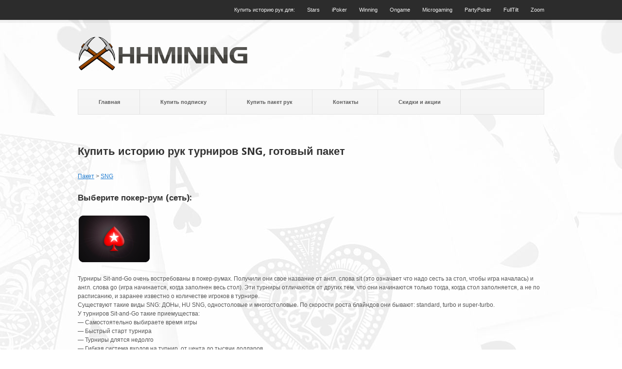

--- FILE ---
content_type: text/html; charset=UTF-8
request_url: http://www.hhmining.com/bulk-sng/
body_size: 7166
content:
<!DOCTYPE html>
	
<html xmlns="http://www.w3.org/1999/xhtml" lang="ru-RU">
<head>
	<meta name='yandex-verification' content='6ad1f40f9f3ccfd5' />
	<meta http-equiv="Content-Type" content="text/html; charset=UTF-8" />
	<title>Купить историю рук турниров SNG, готовый пакет | HHMining.com</title>

	<link rel="stylesheet" type="text/css" media="screen" href="http://www.hhmining.com/wp-content/themes/pitch/style.css" />
	<link rel="profile" href="http://gmpg.org/xfn/11" />
	<link rel="pingback" href="http://www.hhmining.com/xmlrpc.php" />
	
	<!--[if lt IE 9]>
	<script src="http://www.hhmining.com/wp-content/themes/pitch/js/html5shiv.js" type="text/javascript"></script>
	<![endif]-->
	<meta name='robots' content='max-image-preview:large' />
<link rel='dns-prefetch' href='//fonts.googleapis.com' />
<link rel="alternate" type="application/rss+xml" title="HHMining.com &raquo; Лента" href="http://www.hhmining.com/feed/" />
<link rel="alternate" type="application/rss+xml" title="HHMining.com &raquo; Лента комментариев" href="http://www.hhmining.com/comments/feed/" />
<link rel="alternate" type="application/rss+xml" title="HHMining.com &raquo; Лента комментариев к &laquo;Купить историю рук турниров SNG, готовый пакет&raquo;" href="http://www.hhmining.com/bulk-sng/feed/" />
<script type="text/javascript">
/* <![CDATA[ */
window._wpemojiSettings = {"baseUrl":"https:\/\/s.w.org\/images\/core\/emoji\/15.0.3\/72x72\/","ext":".png","svgUrl":"https:\/\/s.w.org\/images\/core\/emoji\/15.0.3\/svg\/","svgExt":".svg","source":{"concatemoji":"http:\/\/www.hhmining.com\/wp-includes\/js\/wp-emoji-release.min.js?ver=6.5.7"}};
/*! This file is auto-generated */
!function(i,n){var o,s,e;function c(e){try{var t={supportTests:e,timestamp:(new Date).valueOf()};sessionStorage.setItem(o,JSON.stringify(t))}catch(e){}}function p(e,t,n){e.clearRect(0,0,e.canvas.width,e.canvas.height),e.fillText(t,0,0);var t=new Uint32Array(e.getImageData(0,0,e.canvas.width,e.canvas.height).data),r=(e.clearRect(0,0,e.canvas.width,e.canvas.height),e.fillText(n,0,0),new Uint32Array(e.getImageData(0,0,e.canvas.width,e.canvas.height).data));return t.every(function(e,t){return e===r[t]})}function u(e,t,n){switch(t){case"flag":return n(e,"\ud83c\udff3\ufe0f\u200d\u26a7\ufe0f","\ud83c\udff3\ufe0f\u200b\u26a7\ufe0f")?!1:!n(e,"\ud83c\uddfa\ud83c\uddf3","\ud83c\uddfa\u200b\ud83c\uddf3")&&!n(e,"\ud83c\udff4\udb40\udc67\udb40\udc62\udb40\udc65\udb40\udc6e\udb40\udc67\udb40\udc7f","\ud83c\udff4\u200b\udb40\udc67\u200b\udb40\udc62\u200b\udb40\udc65\u200b\udb40\udc6e\u200b\udb40\udc67\u200b\udb40\udc7f");case"emoji":return!n(e,"\ud83d\udc26\u200d\u2b1b","\ud83d\udc26\u200b\u2b1b")}return!1}function f(e,t,n){var r="undefined"!=typeof WorkerGlobalScope&&self instanceof WorkerGlobalScope?new OffscreenCanvas(300,150):i.createElement("canvas"),a=r.getContext("2d",{willReadFrequently:!0}),o=(a.textBaseline="top",a.font="600 32px Arial",{});return e.forEach(function(e){o[e]=t(a,e,n)}),o}function t(e){var t=i.createElement("script");t.src=e,t.defer=!0,i.head.appendChild(t)}"undefined"!=typeof Promise&&(o="wpEmojiSettingsSupports",s=["flag","emoji"],n.supports={everything:!0,everythingExceptFlag:!0},e=new Promise(function(e){i.addEventListener("DOMContentLoaded",e,{once:!0})}),new Promise(function(t){var n=function(){try{var e=JSON.parse(sessionStorage.getItem(o));if("object"==typeof e&&"number"==typeof e.timestamp&&(new Date).valueOf()<e.timestamp+604800&&"object"==typeof e.supportTests)return e.supportTests}catch(e){}return null}();if(!n){if("undefined"!=typeof Worker&&"undefined"!=typeof OffscreenCanvas&&"undefined"!=typeof URL&&URL.createObjectURL&&"undefined"!=typeof Blob)try{var e="postMessage("+f.toString()+"("+[JSON.stringify(s),u.toString(),p.toString()].join(",")+"));",r=new Blob([e],{type:"text/javascript"}),a=new Worker(URL.createObjectURL(r),{name:"wpTestEmojiSupports"});return void(a.onmessage=function(e){c(n=e.data),a.terminate(),t(n)})}catch(e){}c(n=f(s,u,p))}t(n)}).then(function(e){for(var t in e)n.supports[t]=e[t],n.supports.everything=n.supports.everything&&n.supports[t],"flag"!==t&&(n.supports.everythingExceptFlag=n.supports.everythingExceptFlag&&n.supports[t]);n.supports.everythingExceptFlag=n.supports.everythingExceptFlag&&!n.supports.flag,n.DOMReady=!1,n.readyCallback=function(){n.DOMReady=!0}}).then(function(){return e}).then(function(){var e;n.supports.everything||(n.readyCallback(),(e=n.source||{}).concatemoji?t(e.concatemoji):e.wpemoji&&e.twemoji&&(t(e.twemoji),t(e.wpemoji)))}))}((window,document),window._wpemojiSettings);
/* ]]> */
</script>
<style id='wp-emoji-styles-inline-css' type='text/css'>

	img.wp-smiley, img.emoji {
		display: inline !important;
		border: none !important;
		box-shadow: none !important;
		height: 1em !important;
		width: 1em !important;
		margin: 0 0.07em !important;
		vertical-align: -0.1em !important;
		background: none !important;
		padding: 0 !important;
	}
</style>
<link rel='stylesheet' id='wp-block-library-css' href='http://www.hhmining.com/wp-includes/css/dist/block-library/style.min.css?ver=6.5.7' type='text/css' media='all' />
<style id='classic-theme-styles-inline-css' type='text/css'>
/*! This file is auto-generated */
.wp-block-button__link{color:#fff;background-color:#32373c;border-radius:9999px;box-shadow:none;text-decoration:none;padding:calc(.667em + 2px) calc(1.333em + 2px);font-size:1.125em}.wp-block-file__button{background:#32373c;color:#fff;text-decoration:none}
</style>
<style id='global-styles-inline-css' type='text/css'>
body{--wp--preset--color--black: #000000;--wp--preset--color--cyan-bluish-gray: #abb8c3;--wp--preset--color--white: #ffffff;--wp--preset--color--pale-pink: #f78da7;--wp--preset--color--vivid-red: #cf2e2e;--wp--preset--color--luminous-vivid-orange: #ff6900;--wp--preset--color--luminous-vivid-amber: #fcb900;--wp--preset--color--light-green-cyan: #7bdcb5;--wp--preset--color--vivid-green-cyan: #00d084;--wp--preset--color--pale-cyan-blue: #8ed1fc;--wp--preset--color--vivid-cyan-blue: #0693e3;--wp--preset--color--vivid-purple: #9b51e0;--wp--preset--gradient--vivid-cyan-blue-to-vivid-purple: linear-gradient(135deg,rgba(6,147,227,1) 0%,rgb(155,81,224) 100%);--wp--preset--gradient--light-green-cyan-to-vivid-green-cyan: linear-gradient(135deg,rgb(122,220,180) 0%,rgb(0,208,130) 100%);--wp--preset--gradient--luminous-vivid-amber-to-luminous-vivid-orange: linear-gradient(135deg,rgba(252,185,0,1) 0%,rgba(255,105,0,1) 100%);--wp--preset--gradient--luminous-vivid-orange-to-vivid-red: linear-gradient(135deg,rgba(255,105,0,1) 0%,rgb(207,46,46) 100%);--wp--preset--gradient--very-light-gray-to-cyan-bluish-gray: linear-gradient(135deg,rgb(238,238,238) 0%,rgb(169,184,195) 100%);--wp--preset--gradient--cool-to-warm-spectrum: linear-gradient(135deg,rgb(74,234,220) 0%,rgb(151,120,209) 20%,rgb(207,42,186) 40%,rgb(238,44,130) 60%,rgb(251,105,98) 80%,rgb(254,248,76) 100%);--wp--preset--gradient--blush-light-purple: linear-gradient(135deg,rgb(255,206,236) 0%,rgb(152,150,240) 100%);--wp--preset--gradient--blush-bordeaux: linear-gradient(135deg,rgb(254,205,165) 0%,rgb(254,45,45) 50%,rgb(107,0,62) 100%);--wp--preset--gradient--luminous-dusk: linear-gradient(135deg,rgb(255,203,112) 0%,rgb(199,81,192) 50%,rgb(65,88,208) 100%);--wp--preset--gradient--pale-ocean: linear-gradient(135deg,rgb(255,245,203) 0%,rgb(182,227,212) 50%,rgb(51,167,181) 100%);--wp--preset--gradient--electric-grass: linear-gradient(135deg,rgb(202,248,128) 0%,rgb(113,206,126) 100%);--wp--preset--gradient--midnight: linear-gradient(135deg,rgb(2,3,129) 0%,rgb(40,116,252) 100%);--wp--preset--font-size--small: 13px;--wp--preset--font-size--medium: 20px;--wp--preset--font-size--large: 36px;--wp--preset--font-size--x-large: 42px;--wp--preset--spacing--20: 0.44rem;--wp--preset--spacing--30: 0.67rem;--wp--preset--spacing--40: 1rem;--wp--preset--spacing--50: 1.5rem;--wp--preset--spacing--60: 2.25rem;--wp--preset--spacing--70: 3.38rem;--wp--preset--spacing--80: 5.06rem;--wp--preset--shadow--natural: 6px 6px 9px rgba(0, 0, 0, 0.2);--wp--preset--shadow--deep: 12px 12px 50px rgba(0, 0, 0, 0.4);--wp--preset--shadow--sharp: 6px 6px 0px rgba(0, 0, 0, 0.2);--wp--preset--shadow--outlined: 6px 6px 0px -3px rgba(255, 255, 255, 1), 6px 6px rgba(0, 0, 0, 1);--wp--preset--shadow--crisp: 6px 6px 0px rgba(0, 0, 0, 1);}:where(.is-layout-flex){gap: 0.5em;}:where(.is-layout-grid){gap: 0.5em;}body .is-layout-flex{display: flex;}body .is-layout-flex{flex-wrap: wrap;align-items: center;}body .is-layout-flex > *{margin: 0;}body .is-layout-grid{display: grid;}body .is-layout-grid > *{margin: 0;}:where(.wp-block-columns.is-layout-flex){gap: 2em;}:where(.wp-block-columns.is-layout-grid){gap: 2em;}:where(.wp-block-post-template.is-layout-flex){gap: 1.25em;}:where(.wp-block-post-template.is-layout-grid){gap: 1.25em;}.has-black-color{color: var(--wp--preset--color--black) !important;}.has-cyan-bluish-gray-color{color: var(--wp--preset--color--cyan-bluish-gray) !important;}.has-white-color{color: var(--wp--preset--color--white) !important;}.has-pale-pink-color{color: var(--wp--preset--color--pale-pink) !important;}.has-vivid-red-color{color: var(--wp--preset--color--vivid-red) !important;}.has-luminous-vivid-orange-color{color: var(--wp--preset--color--luminous-vivid-orange) !important;}.has-luminous-vivid-amber-color{color: var(--wp--preset--color--luminous-vivid-amber) !important;}.has-light-green-cyan-color{color: var(--wp--preset--color--light-green-cyan) !important;}.has-vivid-green-cyan-color{color: var(--wp--preset--color--vivid-green-cyan) !important;}.has-pale-cyan-blue-color{color: var(--wp--preset--color--pale-cyan-blue) !important;}.has-vivid-cyan-blue-color{color: var(--wp--preset--color--vivid-cyan-blue) !important;}.has-vivid-purple-color{color: var(--wp--preset--color--vivid-purple) !important;}.has-black-background-color{background-color: var(--wp--preset--color--black) !important;}.has-cyan-bluish-gray-background-color{background-color: var(--wp--preset--color--cyan-bluish-gray) !important;}.has-white-background-color{background-color: var(--wp--preset--color--white) !important;}.has-pale-pink-background-color{background-color: var(--wp--preset--color--pale-pink) !important;}.has-vivid-red-background-color{background-color: var(--wp--preset--color--vivid-red) !important;}.has-luminous-vivid-orange-background-color{background-color: var(--wp--preset--color--luminous-vivid-orange) !important;}.has-luminous-vivid-amber-background-color{background-color: var(--wp--preset--color--luminous-vivid-amber) !important;}.has-light-green-cyan-background-color{background-color: var(--wp--preset--color--light-green-cyan) !important;}.has-vivid-green-cyan-background-color{background-color: var(--wp--preset--color--vivid-green-cyan) !important;}.has-pale-cyan-blue-background-color{background-color: var(--wp--preset--color--pale-cyan-blue) !important;}.has-vivid-cyan-blue-background-color{background-color: var(--wp--preset--color--vivid-cyan-blue) !important;}.has-vivid-purple-background-color{background-color: var(--wp--preset--color--vivid-purple) !important;}.has-black-border-color{border-color: var(--wp--preset--color--black) !important;}.has-cyan-bluish-gray-border-color{border-color: var(--wp--preset--color--cyan-bluish-gray) !important;}.has-white-border-color{border-color: var(--wp--preset--color--white) !important;}.has-pale-pink-border-color{border-color: var(--wp--preset--color--pale-pink) !important;}.has-vivid-red-border-color{border-color: var(--wp--preset--color--vivid-red) !important;}.has-luminous-vivid-orange-border-color{border-color: var(--wp--preset--color--luminous-vivid-orange) !important;}.has-luminous-vivid-amber-border-color{border-color: var(--wp--preset--color--luminous-vivid-amber) !important;}.has-light-green-cyan-border-color{border-color: var(--wp--preset--color--light-green-cyan) !important;}.has-vivid-green-cyan-border-color{border-color: var(--wp--preset--color--vivid-green-cyan) !important;}.has-pale-cyan-blue-border-color{border-color: var(--wp--preset--color--pale-cyan-blue) !important;}.has-vivid-cyan-blue-border-color{border-color: var(--wp--preset--color--vivid-cyan-blue) !important;}.has-vivid-purple-border-color{border-color: var(--wp--preset--color--vivid-purple) !important;}.has-vivid-cyan-blue-to-vivid-purple-gradient-background{background: var(--wp--preset--gradient--vivid-cyan-blue-to-vivid-purple) !important;}.has-light-green-cyan-to-vivid-green-cyan-gradient-background{background: var(--wp--preset--gradient--light-green-cyan-to-vivid-green-cyan) !important;}.has-luminous-vivid-amber-to-luminous-vivid-orange-gradient-background{background: var(--wp--preset--gradient--luminous-vivid-amber-to-luminous-vivid-orange) !important;}.has-luminous-vivid-orange-to-vivid-red-gradient-background{background: var(--wp--preset--gradient--luminous-vivid-orange-to-vivid-red) !important;}.has-very-light-gray-to-cyan-bluish-gray-gradient-background{background: var(--wp--preset--gradient--very-light-gray-to-cyan-bluish-gray) !important;}.has-cool-to-warm-spectrum-gradient-background{background: var(--wp--preset--gradient--cool-to-warm-spectrum) !important;}.has-blush-light-purple-gradient-background{background: var(--wp--preset--gradient--blush-light-purple) !important;}.has-blush-bordeaux-gradient-background{background: var(--wp--preset--gradient--blush-bordeaux) !important;}.has-luminous-dusk-gradient-background{background: var(--wp--preset--gradient--luminous-dusk) !important;}.has-pale-ocean-gradient-background{background: var(--wp--preset--gradient--pale-ocean) !important;}.has-electric-grass-gradient-background{background: var(--wp--preset--gradient--electric-grass) !important;}.has-midnight-gradient-background{background: var(--wp--preset--gradient--midnight) !important;}.has-small-font-size{font-size: var(--wp--preset--font-size--small) !important;}.has-medium-font-size{font-size: var(--wp--preset--font-size--medium) !important;}.has-large-font-size{font-size: var(--wp--preset--font-size--large) !important;}.has-x-large-font-size{font-size: var(--wp--preset--font-size--x-large) !important;}
.wp-block-navigation a:where(:not(.wp-element-button)){color: inherit;}
:where(.wp-block-post-template.is-layout-flex){gap: 1.25em;}:where(.wp-block-post-template.is-layout-grid){gap: 1.25em;}
:where(.wp-block-columns.is-layout-flex){gap: 2em;}:where(.wp-block-columns.is-layout-grid){gap: 2em;}
.wp-block-pullquote{font-size: 1.5em;line-height: 1.6;}
</style>
<link rel='stylesheet' id='contact-form-7-css' href='http://www.hhmining.com/wp-content/plugins/contact-form-7/includes/css/styles.css?ver=5.9.6' type='text/css' media='all' />
<link rel='stylesheet' id='nivo-css' href='http://www.hhmining.com/wp-content/themes/pitch/js/nivo/nivo-slider.css?ver=2.7.1' type='text/css' media='all' />
<link rel='stylesheet' id='flexslider-css' href='http://www.hhmining.com/wp-content/themes/pitch/js/flexslider/flexslider.css?ver=1.8' type='text/css' media='all' />
<link rel='stylesheet' id='google-webfonts-css' href='http://fonts.googleapis.com/css?family=Maven+Pro%7CDroid+Serif%3A400italic%7CDroid+Sans%3A400%2C700&#038;ver=6.5.7' type='text/css' media='all' />
<script type="text/javascript" src="http://www.hhmining.com/wp-includes/js/jquery/jquery.min.js?ver=3.7.1" id="jquery-core-js"></script>
<script type="text/javascript" src="http://www.hhmining.com/wp-includes/js/jquery/jquery-migrate.min.js?ver=3.4.1" id="jquery-migrate-js"></script>
<script type="text/javascript" src="http://www.hhmining.com/wp-content/themes/pitch/js/nivo/jquery.nivo.slider.pack.min.js?ver=2.7.1" id="nivo-js"></script>
<script type="text/javascript" src="http://www.hhmining.com/wp-content/themes/pitch/js/flexslider/jquery.flexslider.min.js?ver=1.8" id="flexslider-js"></script>
<script type="text/javascript" src="http://www.hhmining.com/wp-content/themes/pitch/js/jquery.preload.min.js?ver=1.0.8" id="jquery.preload-js"></script>
<script type="text/javascript" id="pitch-js-extra">
/* <![CDATA[ */
var pitch = {"sliderSpeed":"4000","sliderAnimationSpeed":"500"};
/* ]]> */
</script>
<script type="text/javascript" src="http://www.hhmining.com/wp-content/themes/pitch/js/pitch.min.js?ver=1.1.5" id="pitch-js"></script>
<link rel="https://api.w.org/" href="http://www.hhmining.com/wp-json/" /><link rel="alternate" type="application/json" href="http://www.hhmining.com/wp-json/wp/v2/pages/868" /><link rel="EditURI" type="application/rsd+xml" title="RSD" href="http://www.hhmining.com/xmlrpc.php?rsd" />
<meta name="generator" content="WordPress 6.5.7" />
<link rel='shortlink' href='http://www.hhmining.com/?p=868' />
<link rel="alternate" type="application/json+oembed" href="http://www.hhmining.com/wp-json/oembed/1.0/embed?url=http%3A%2F%2Fwww.hhmining.com%2Fbulk-sng%2F" />
<link rel="alternate" type="text/xml+oembed" href="http://www.hhmining.com/wp-json/oembed/1.0/embed?url=http%3A%2F%2Fwww.hhmining.com%2Fbulk-sng%2F&#038;format=xml" />

<!-- All in One SEO Pack 1.6.14.6 by Michael Torbert of Semper Fi Web Design[224,329] -->
<meta name="keywords" content="купить историю рук, майнинг" />
<link rel="canonical" href="http://www.hhmining.com/bulk-sng/" />
<!-- /all in one seo pack -->
<style type="text/css" id="custom-background-css">
body.custom-background { background-color: #ffffff; background-image: url("http://www.hhmining.com/wp-content/uploads/2012/07/test5.jpg"); background-position: center top; background-size: auto; background-repeat: repeat-y; background-attachment: scroll; }
</style>
	<!-- Google Analytics -->
<script type="text/javascript">

  var _gaq = _gaq || [];
  _gaq.push(['_setAccount', 'UA-33353576-1']);
  _gaq.push(['_trackPageview']);

  (function() {
    var ga = document.createElement('script'); ga.type = 'text/javascript'; ga.async = true;
    ga.src = ('https:' == document.location.protocol ? 'https://ssl' : 'http://www') + '.google-analytics.com/ga.js';
    var s = document.getElementsByTagName('script')[0]; s.parentNode.insertBefore(ga, s);
  })();

</script>
<!-- /Google Analytics -->
</head>

<body class="page-template-default page page-id-868 custom-background">
<!-- Yandex.Metrika counter -->
<script type="text/javascript">
(function (d, w, c) {
    (w[c] = w[c] || []).push(function() {
        try {
            w.yaCounter15981931 = new Ya.Metrika({id:15981931, enableAll: true, webvisor:true});
        } catch(e) {}
    });
    
    var n = d.getElementsByTagName("script")[0],
        s = d.createElement("script"),
        f = function () { n.parentNode.insertBefore(s, n); };
    s.type = "text/javascript";
    s.async = true;

    s.src = (d.location.protocol == "https:" ? "https:" : "http:") + "//mc.yandex.ru/metrika/watch.js";

    if (w.opera == "[object Opera]") {
        d.addEventListener("DOMContentLoaded", f);
    } else { f(); }
})(document, window, "yandex_metrika_callbacks");
</script>
<noscript><div><img src="//mc.yandex.ru/watch/15981931" style="position:absolute; left:-9999px;" alt="" /></div></noscript>
<!-- /Yandex.Metrika counter -->
<div id="topbar">
	<div class="container">
		<div class="menu-poker-rumy-container"><ul id="topbar-menu" class="menu"><li id="menu-item-1605" class="menu-item menu-item-type-custom menu-item-object-custom menu-item-1605"><a>Купить историю рук для:</a></li>
<li id="menu-item-1599" class="menu-item menu-item-type-post_type menu-item-object-page menu-item-1599"><a href="http://www.hhmining.com/order-stars/">Stars</a></li>
<li id="menu-item-1601" class="menu-item menu-item-type-post_type menu-item-object-page menu-item-1601"><a href="http://www.hhmining.com/order-ipoker/">iPoker</a></li>
<li id="menu-item-9669" class="menu-item menu-item-type-post_type menu-item-object-page menu-item-9669"><a href="http://www.hhmining.com/order-winning/">Winning</a></li>
<li id="menu-item-1603" class="menu-item menu-item-type-post_type menu-item-object-page menu-item-1603"><a href="http://www.hhmining.com/order-ongame/">Ongame</a></li>
<li id="menu-item-8887" class="menu-item menu-item-type-post_type menu-item-object-page menu-item-8887"><a href="http://www.hhmining.com/order-microgaming/">Microgaming</a></li>
<li id="menu-item-1604" class="menu-item menu-item-type-post_type menu-item-object-page menu-item-1604"><a href="http://www.hhmining.com/order-partypoker/">PartyPoker</a></li>
<li id="menu-item-8862" class="menu-item menu-item-type-post_type menu-item-object-page menu-item-8862"><a href="http://www.hhmining.com/order-fulltilt/">FullTilt</a></li>
<li id="menu-item-8888" class="menu-item menu-item-type-post_type menu-item-object-page menu-item-8888"><a href="http://www.hhmining.com/mining-zoom/">Zoom</a></li>
</ul></div>		<div class="clear"></div>
	</div>
</div>

<div id="logo">
	<div class="container">
		<a href="http://www.hhmining.com/" title="HHMining.com - Покер майнинг" id="logo-link">
							<img src="http://www.hhmining.com/wp-content/uploads/2012/07/logo1.png" height="71" width="349" title="HHMining.com" alt="HHMining.com - Покер майнинг" />
					</a>
		
			</div>
</div>

<div id="mainmenu">
	<div class="container">
		<div class="menu-glavnaya-container"><ul id="mainmenu-menu" class="menu"><li id="menu-item-39" class="menu-item menu-item-type-custom menu-item-object-custom menu-item-39"><a href="/">Главная</a></li>
<li id="menu-item-21" class="menu-item menu-item-type-post_type menu-item-object-page menu-item-21"><a href="http://www.hhmining.com/sub/">Купить подписку</a></li>
<li id="menu-item-22" class="menu-item menu-item-type-post_type menu-item-object-page menu-item-22"><a href="http://www.hhmining.com/bulk/">Купить пакет рук</a></li>
<li id="menu-item-52" class="menu-item menu-item-type-post_type menu-item-object-page menu-item-52"><a href="http://www.hhmining.com/contacts/">Контакты</a></li>
<li id="menu-item-8920" class="menu-item menu-item-type-post_type menu-item-object-page menu-item-8920"><a href="http://www.hhmining.com/discount/">Скидки и акции</a></li>
</ul></div>	</div>
</div>
<div id="post-single" class="post-868 page type-page status-publish hentry">
	<div class="container">
		<div class="post-container">
			<div class="content entry-content">
				<h1>Купить историю рук турниров SNG, готовый пакет</h1>
<pre><a href="/bulk/">Пакет</a> > <a href="/bulk-sng/">SNG</a></pre>
<h4>Выберите покер-рум (сеть):</h4>
<p><span class="imgcontainer"><a href="/bulk-sng-stars/"><img decoding="async" title="PokerStars" src="/wp-content/uploads/2015/03/stars.png" alt="Stars" width="150" height="100" /></a></span><br />
&nbsp;<br />
Турниры Sit-and-Go очень востребованы в покер-румах. Получили они свое название от англ. слова sit (это означает что надо сесть за стол, чтобы игра началась) и англ. слова go (игра начинается, когда заполнен весь стол). Эти турниры отличаются от других тем, что они начинаются только тогда, когда стол заполняется, а не по расписанию, и заранее известно о количестве игроков в турнире.<br />
Существуют такие виды SNG: ДОНы, HU SNG, одностоловые и многостоловые. По скорости роста блайндов они бывают: standard, turbo и super-turbo.<br />
У турниров Sit-and-Go такие приемущества:<br />
&#8212; Самостоятельно выбираете время игры<br />
&#8212; Быстрый старт турнира<br />
&#8212; Турниры длятся недолго<br />
&#8212; Гибкая система входов на турнир, от цента до тысячи долларов<br />
&#8212; Блайнды растут, экшн тоже, игра становится интересней<br />
Если <strong>купить</strong> у нас <strong>историю рук SNG</strong>, то Ваша игра станет более качественной, Вы будете знать всех за столами, следовательно &#8212; больше зарабатывать! Купив <strong>майнинг</strong>, Вы поднимитесь на ступень выше, чем Ваши соперники!</p>
				<div class="clear"></div>
							</div>

			
		</div>
		<div id="sidebar" class="sidebar-container">
	</div>		<div class="clear"></div>
	</div>
</div>

<div id="footer">
	<div class="pointer"></div>
	<div class="container">
		<ul class="widgets">
					</ul>
	</div>
</div>

<div id="copyright">
	<div class="container">
		Copyright HHMining.com	</div>
</div>

<script type="text/javascript" src="http://www.hhmining.com/wp-content/plugins/contact-form-7/includes/swv/js/index.js?ver=5.9.6" id="swv-js"></script>
<script type="text/javascript" id="contact-form-7-js-extra">
/* <![CDATA[ */
var wpcf7 = {"api":{"root":"http:\/\/www.hhmining.com\/wp-json\/","namespace":"contact-form-7\/v1"}};
/* ]]> */
</script>
<script type="text/javascript" src="http://www.hhmining.com/wp-content/plugins/contact-form-7/includes/js/index.js?ver=5.9.6" id="contact-form-7-js"></script>
<script type="text/javascript" src="http://www.hhmining.com/wp-includes/js/comment-reply.min.js?ver=6.5.7" id="comment-reply-js" async="async" data-wp-strategy="async"></script>
</body>
</html>

--- FILE ---
content_type: application/javascript
request_url: http://www.hhmining.com/wp-content/themes/pitch/js/nivo/jquery.nivo.slider.pack.min.js?ver=2.7.1
body_size: 2986
content:
(function(c){var t=function(m,p){var e=c.extend({},c.fn.nivoSlider.defaults,p),d={currentSlide:0,currentImage:"",totalSlides:0,running:!1,paused:!1,stop:!1},g=c(m);g.data("nivo:vars",d);g.css("position","relative");g.addClass("nivoSlider");var k=g.children();k.each(function(){var b=c(this),l="";b.is("img")||(b.is("a")&&(b.addClass("nivo-imageLink"),l=b),b=b.find("img:first"));var f=b.width();0==f&&(f=b.attr("width"));var i=b.height();0==i&&(i=b.attr("height"));f>g.width()&&g.width(f);i>g.height()&&
g.height(i);""!=l&&l.css("display","none");b.css("display","none");d.totalSlides++});e.randomStart&&(e.startSlide=Math.floor(Math.random()*d.totalSlides));0<e.startSlide&&(e.startSlide>=d.totalSlides&&(e.startSlide=d.totalSlides-1),d.currentSlide=e.startSlide);d.currentImage=c(k[d.currentSlide]).is("img")?c(k[d.currentSlide]):c(k[d.currentSlide]).find("img:first");c(k[d.currentSlide]).is("a")&&c(k[d.currentSlide]).css("display","block");g.css("background",'url("'+d.currentImage.attr("src")+'") no-repeat');
g.append(c('<div class="nivo-caption"><p></p></div>').css({display:"none",opacity:e.captionOpacity}));c(".nivo-caption",g).css("opacity",0);var u=function(b){var l=c(".nivo-caption",g);if(d.currentImage.attr("title")!=""&&d.currentImage.attr("title")!=void 0){var f=d.currentImage.attr("title");f.substr(0,1)=="#"&&(f=c(f).html());l.css("opacity")!=0?l.find("p").stop().fadeTo(b.animSpeed,0,function(){c(this).html(f);c(this).stop().fadeTo(b.animSpeed,1)}):l.find("p").html(f);l.stop().fadeTo(b.animSpeed,
b.captionOpacity)}else l.stop().fadeTo(b.animSpeed,0)};u(e);var j=0;!e.manualAdvance&&1<k.length&&(j=setInterval(function(){n(g,k,e,false)},e.pauseTime));e.directionNav&&(g.append('<div class="nivo-directionNav"><a class="nivo-prevNav">'+e.prevText+'</a><a class="nivo-nextNav">'+e.nextText+"</a></div>"),e.directionNavHide&&(c(".nivo-directionNav",g).hide(),g.hover(function(){c(".nivo-directionNav",g).show()},function(){c(".nivo-directionNav",g).hide()})),c("a.nivo-prevNav",g).live("click",function(){if(d.running)return false;
clearInterval(j);j="";d.currentSlide=d.currentSlide-2;n(g,k,e,"prev")}),c("a.nivo-nextNav",g).live("click",function(){if(d.running)return false;clearInterval(j);j="";n(g,k,e,"next")}));if(e.controlNav){var s=c('<div class="nivo-controlNav"></div>');g.append(s);for(var o=0;o<k.length;o++)if(e.controlNavThumbs){var r=k.eq(o);r.is("img")||(r=r.find("img:first"));e.controlNavThumbsFromRel?s.append('<a class="nivo-control" rel="'+o+'"><img src="'+r.attr("rel")+'" alt="" /></a>'):s.append('<a class="nivo-control" rel="'+
o+'"><img src="'+r.attr("src").replace(e.controlNavThumbsSearch,e.controlNavThumbsReplace)+'" alt="" /></a>')}else s.append('<a class="nivo-control" rel="'+o+'">'+(o+1)+"</a>");c(".nivo-controlNav a:eq("+d.currentSlide+")",g).addClass("active");c(".nivo-controlNav a",g).live("click",function(){if(d.running||c(this).hasClass("active"))return false;clearInterval(j);j="";g.css("background",'url("'+d.currentImage.attr("src")+'") no-repeat');d.currentSlide=c(this).attr("rel")-1;n(g,k,e,"control")})}e.keyboardNav&&
c(window).keypress(function(b){if(b.keyCode=="37"){if(d.running)return false;clearInterval(j);j="";d.currentSlide=d.currentSlide-2;n(g,k,e,"prev")}if(b.keyCode=="39"){if(d.running)return false;clearInterval(j);j="";n(g,k,e,"next")}});e.pauseOnHover&&g.hover(function(){d.paused=true;clearInterval(j);j=""},function(){d.paused=false;j==""&&!e.manualAdvance&&(j=setInterval(function(){n(g,k,e,false)},e.pauseTime))});g.bind("nivo:animFinished",function(){d.running=false;c(k).each(function(){c(this).is("a")&&
c(this).css("display","none")});c(k[d.currentSlide]).is("a")&&c(k[d.currentSlide]).css("display","block");j==""&&(!d.paused&&!e.manualAdvance)&&(j=setInterval(function(){n(g,k,e,false)},e.pauseTime));e.afterChange.call(this)});var q=function(b,l,f){for(var i=0;i<l.slices;i++){var a=Math.round(b.width()/l.slices);i==l.slices-1?b.append(c('<div class="nivo-slice"></div>').css({left:a*i+"px",width:b.width()-a*i+"px",height:"0px",opacity:"0",background:'url("'+f.currentImage.attr("src")+'") no-repeat -'+
(a+i*a-a)+"px 0%"})):b.append(c('<div class="nivo-slice"></div>').css({left:a*i+"px",width:a+"px",height:"0px",opacity:"0",background:'url("'+f.currentImage.attr("src")+'") no-repeat -'+(a+i*a-a)+"px 0%"}))}},v=function(b,l,f){for(var i=Math.round(b.width()/l.boxCols),a=Math.round(b.height()/l.boxRows),h=0;h<l.boxRows;h++)for(var e=0;e<l.boxCols;e++)e==l.boxCols-1?b.append(c('<div class="nivo-box"></div>').css({opacity:0,left:i*e+"px",top:a*h+"px",width:b.width()-i*e+"px",height:a+"px",background:'url("'+
f.currentImage.attr("src")+'") no-repeat -'+(i+e*i-i)+"px -"+(a+h*a-a)+"px"})):b.append(c('<div class="nivo-box"></div>').css({opacity:0,left:i*e+"px",top:a*h+"px",width:i+"px",height:a+"px",background:'url("'+f.currentImage.attr("src")+'") no-repeat -'+(i+e*i-i)+"px -"+(a+h*a-a)+"px"}))},n=function(b,e,f,i){var a=b.data("nivo:vars");a&&a.currentSlide==a.totalSlides-1&&f.lastSlide.call(this);if((!a||a.stop)&&!i)return false;f.beforeChange.call(this);if(i){i=="prev"&&b.css("background",'url("'+a.currentImage.attr("src")+
'") no-repeat');i=="next"&&b.css("background",'url("'+a.currentImage.attr("src")+'") no-repeat')}else b.css("background",'url("'+a.currentImage.attr("src")+'") no-repeat');a.currentSlide++;if(a.currentSlide==a.totalSlides){a.currentSlide=0;f.slideshowEnd.call(this)}if(a.currentSlide<0)a.currentSlide=a.totalSlides-1;a.currentImage=c(e[a.currentSlide]).is("img")?c(e[a.currentSlide]):c(e[a.currentSlide]).find("img:first");if(f.controlNav){c(".nivo-controlNav a",b).removeClass("active");c(".nivo-controlNav a:eq("+
a.currentSlide+")",b).addClass("active")}u(f);c(".nivo-slice",b).remove();c(".nivo-box",b).remove();var h=f.effect;if(f.effect=="random"){e=["sliceDownRight","sliceDownLeft","sliceUpRight","sliceUpLeft","sliceUpDown","sliceUpDownLeft","fold","fade","boxRandom","boxRain","boxRainReverse","boxRainGrow","boxRainGrowReverse"];h=e[Math.floor(Math.random()*(e.length+1))];h==void 0&&(h="fade")}if(f.effect.indexOf(",")!=-1){e=f.effect.split(",");h=e[Math.floor(Math.random()*e.length)];h==void 0&&(h="fade")}a.currentImage.attr("data-transition")&&
(h=a.currentImage.attr("data-transition"));a.running=true;if(h=="sliceDown"||h=="sliceDownRight"||h=="sliceDownLeft"){q(b,f,a);var d=0,g=0,a=c(".nivo-slice",b);h=="sliceDownLeft"&&(a=c(".nivo-slice",b)._reverse());a.each(function(){var a=c(this);a.css({top:"0px"});g==f.slices-1?setTimeout(function(){a.animate({height:"100%",opacity:"1.0"},f.animSpeed,"",function(){b.trigger("nivo:animFinished")})},100+d):setTimeout(function(){a.animate({height:"100%",opacity:"1.0"},f.animSpeed)},100+d);d=d+50;g++})}else if(h==
"sliceUp"||h=="sliceUpRight"||h=="sliceUpLeft"){q(b,f,a);g=d=0;a=c(".nivo-slice",b);h=="sliceUpLeft"&&(a=c(".nivo-slice",b)._reverse());a.each(function(){var a=c(this);a.css({bottom:"0px"});g==f.slices-1?setTimeout(function(){a.animate({height:"100%",opacity:"1.0"},f.animSpeed,"",function(){b.trigger("nivo:animFinished")})},100+d):setTimeout(function(){a.animate({height:"100%",opacity:"1.0"},f.animSpeed)},100+d);d=d+50;g++})}else if(h=="sliceUpDown"||h=="sliceUpDownRight"||h=="sliceUpDownLeft"){q(b,
f,a);var k=g=d=0,a=c(".nivo-slice",b);h=="sliceUpDownLeft"&&(a=c(".nivo-slice",b)._reverse());a.each(function(){var a=c(this);if(g==0){a.css("top","0px");g++}else{a.css("bottom","0px");g=0}k==f.slices-1?setTimeout(function(){a.animate({height:"100%",opacity:"1.0"},f.animSpeed,"",function(){b.trigger("nivo:animFinished")})},100+d):setTimeout(function(){a.animate({height:"100%",opacity:"1.0"},f.animSpeed)},100+d);d=d+50;k++})}else if(h=="fold"){q(b,f,a);g=d=0;c(".nivo-slice",b).each(function(){var a=
c(this),e=a.width();a.css({top:"0px",height:"100%",width:"0px"});g==f.slices-1?setTimeout(function(){a.animate({width:e,opacity:"1.0"},f.animSpeed,"",function(){b.trigger("nivo:animFinished")})},100+d):setTimeout(function(){a.animate({width:e,opacity:"1.0"},f.animSpeed)},100+d);d=d+50;g++})}else if(h=="fade"){q(b,f,a);var j=c(".nivo-slice:first",b);j.css({height:"100%",width:b.width()+"px"});j.animate({opacity:"1.0"},f.animSpeed*2,"",function(){b.trigger("nivo:animFinished")})}else if(h=="slideInRight"){q(b,
f,a);j=c(".nivo-slice:first",b);j.css({height:"100%",width:"0px",opacity:"1"});j.animate({width:b.width()+"px"},f.animSpeed*2,"",function(){b.trigger("nivo:animFinished")})}else if(h=="slideInLeft"){q(b,f,a);j=c(".nivo-slice:first",b);j.css({height:"100%",width:"0px",opacity:"1",left:"",right:"0px"});j.animate({width:b.width()+"px"},f.animSpeed*2,"",function(){j.css({left:"0px",right:""});b.trigger("nivo:animFinished")})}else if(h=="boxRandom"){v(b,f,a);var n=f.boxCols*f.boxRows,d=g=0,a=t(c(".nivo-box",
b));a.each(function(){var a=c(this);g==n-1?setTimeout(function(){a.animate({opacity:"1"},f.animSpeed,"",function(){b.trigger("nivo:animFinished")})},100+d):setTimeout(function(){a.animate({opacity:"1"},f.animSpeed)},100+d);d=d+20;g++})}else if(h=="boxRain"||h=="boxRainReverse"||h=="boxRainGrow"||h=="boxRainGrowReverse"){v(b,f,a);var n=f.boxCols*f.boxRows,m=d=g=0,o=0,p=[];p[m]=[];a=c(".nivo-box",b);if(h=="boxRainReverse"||h=="boxRainGrowReverse")a=c(".nivo-box",b)._reverse();a.each(function(){p[m][o]=
c(this);o++;if(o==f.boxCols){m++;o=0;p[m]=[]}});for(a=0;a<f.boxCols*2;a++){e=a;for(i=0;i<f.boxRows;i++){if(e>=0&&e<f.boxCols){(function(a,e,d,g,i){var j=c(p[a][e]),k=j.width(),l=j.height();(h=="boxRainGrow"||h=="boxRainGrowReverse")&&j.width(0).height(0);g==i-1?setTimeout(function(){j.animate({opacity:"1",width:k,height:l},f.animSpeed/1.3,"",function(){b.trigger("nivo:animFinished")})},100+d):setTimeout(function(){j.animate({opacity:"1",width:k,height:l},f.animSpeed/1.3)},100+d)})(i,e,d,g,n);g++}e--}d=
d+100}}},t=function(b){for(var c,e,d=b.length;d;c=parseInt(Math.random()*d),e=b[--d],b[d]=b[c],b[c]=e);return b},w=function(b){this.console&&typeof console.log!="undefined"&&console.log(b)};this.stop=function(){if(!c(m).data("nivo:vars").stop){c(m).data("nivo:vars").stop=true;w("Stop Slider")}};this.start=function(){if(c(m).data("nivo:vars").stop){c(m).data("nivo:vars").stop=false;w("Start Slider")}};e.afterLoad.call(this);return this};c.fn.nivoSlider=function(m){return this.each(function(){var p=
c(this);if(p.data("nivoslider"))return p.data("nivoslider");var e=new t(this,m);p.data("nivoslider",e)})};c.fn.nivoSlider.defaults={effect:"random",slices:15,boxCols:8,boxRows:4,animSpeed:500,pauseTime:3E3,startSlide:0,directionNav:!0,directionNavHide:!0,controlNav:!0,controlNavThumbs:!1,controlNavThumbsFromRel:!1,controlNavThumbsSearch:".jpg",controlNavThumbsReplace:"_thumb.jpg",keyboardNav:!0,pauseOnHover:!0,manualAdvance:!1,captionOpacity:0.8,prevText:"Prev",nextText:"Next",randomStart:!1,beforeChange:function(){},
afterChange:function(){},slideshowEnd:function(){},lastSlide:function(){},afterLoad:function(){}};c.fn._reverse=[].reverse})(jQuery);

--- FILE ---
content_type: application/javascript
request_url: http://www.hhmining.com/wp-content/themes/pitch/js/pitch.min.js?ver=1.1.5
body_size: 677
content:
jQuery(function(a){a("#slider .nivoSlider").nivoSlider({directionNav:!1,animSpeed:window.pitch.sliderAnimationSpeed,pauseTime:window.pitch.sliderSpeed,captionOpacity:0,beforeChange:function(){setTimeout(function(){var b=a("#slider .nivoSlider").data("nivo:vars");a("#slider .indicators .indicator").removeClass("active").eq(b.currentSlide).addClass("active")},50)}});a("#slider .indicators .indicator").each(function(b,c){a(c).click(function(){a("#slider .nivoSlider .nivo-controlNav a").eq(b).click();
return!1})});a(".home-loop").each(function(){var b=a(this),c=0;b.find(".nav .next").click(function(){if(c>=b.find(".post").length-4)return!1;a(this).animate({opacity:0.6},100).animate({opacity:1},100);b.find(".post-list").animate({"margin-left":-(245*++c)},"fast");return!1});b.find(".nav .prev").click(function(){if(0==c)return!1;a(this).animate({opacity:0.6},100).animate({opacity:1},100);b.find(".post-list").animate({"margin-left":-(245*--c)},"fast");return!1})});a(".comment .avatar-container .avatar").each(function(){var b=
a(this);b.closest(".avatar-container").css("background-image","url("+b.attr("src")+")");b.remove()});var d=function(){a(".comment-reply-link").hide();a(".comment").each(function(){var b=a(this);b.is(":hover")&&(!b.has(".children")||!b.find(".children").eq(0).is(":hover"))&&b.find(".comment-reply-link").eq(0).show()})};a(".comment .comment-reply-link").hide().closest(".comment").mouseleave(d).mouseenter(d);a("img.preload").each(function(){var b=a(this).css("visibility","hidden");a.preload(a(this),
{onComplete:function(){b.css("visibility","visible").hide().fadeIn()}})});a(".flexslider").flexslider({})});

--- FILE ---
content_type: application/javascript
request_url: http://www.hhmining.com/wp-content/themes/pitch/js/flexslider/jquery.flexslider.min.js?ver=1.8
body_size: 3100
content:
(function(b){b.flexslider=function(g,r){var a=b(g);b.data(g,"flexslider",a);a.init=function(){a.vars=b.extend({},b.flexslider.defaults,r);b.data(g,"flexsliderInit",!0);a.container=b(".slides",a).eq(0);a.slides=b(".slides:first > li",a);a.count=a.slides.length;a.animating=!1;a.currentSlide=a.vars.slideToStart;a.animatingTo=a.currentSlide;a.atEnd=0==a.currentSlide?!0:!1;a.eventType="ontouchstart"in document.documentElement?"touchstart":"click";a.cloneCount=0;a.cloneOffset=0;a.manualPause=!1;a.vertical=
"vertical"==a.vars.slideDirection;a.prop=a.vertical?"top":"marginLeft";a.args={};a.transitions="webkitTransition"in document.body.style&&a.vars.useCSS;a.transitions&&(a.prop="-webkit-transform");""!=a.vars.controlsContainer&&(a.controlsContainer=b(a.vars.controlsContainer).eq(b(".slides").index(a.container)),a.containerExists=0<a.controlsContainer.length);""!=a.vars.manualControls&&(a.manualControls=b(a.vars.manualControls,a.containerExists?a.controlsContainer:a),a.manualExists=0<a.manualControls.length);
a.vars.randomize&&(a.slides.sort(function(){return Math.round(Math.random())-0.5}),a.container.empty().append(a.slides));if("slide"==a.vars.animation.toLowerCase()){a.transitions&&a.setTransition(0);a.css({overflow:"hidden"});a.vars.animationLoop&&(a.cloneCount=2,a.cloneOffset=1,a.container.append(a.slides.filter(":first").clone().addClass("clone")).prepend(a.slides.filter(":last").clone().addClass("clone")));a.newSlides=b(".slides:first > li",a);var h=-1*(a.currentSlide+a.cloneOffset);a.vertical?
(a.newSlides.css({display:"block",width:"100%","float":"left"}),a.container.height(200*(a.count+a.cloneCount)+"%").css("position","absolute").width("100%"),setTimeout(function(){a.css({position:"relative"}).height(a.slides.filter(":first").height());a.args[a.prop]=a.transitions?"translate3d(0,"+h*a.height()+"px,0)":h*a.height()+"px";a.container.css(a.args)},100)):(a.args[a.prop]=a.transitions?"translate3d("+h*a.width()+"px,0,0)":h*a.width()+"px",a.container.width(200*(a.count+a.cloneCount)+"%").css(a.args),
setTimeout(function(){a.newSlides.width(a.width()).css({"float":"left",display:"block"})},100))}else a.transitions=!1,a.slides.css({width:"100%","float":"left",marginRight:"-100%"}).eq(a.currentSlide).fadeIn(a.vars.animationDuration);if(a.vars.controlNav){if(a.manualExists)a.controlNav=a.manualControls;else{for(var d=b('<ol class="flex-control-nav"></ol>'),f=1,n=0;n<a.count;n++)d.append("<li><a>"+f+"</a></li>"),f++;a.containerExists?(b(a.controlsContainer).append(d),a.controlNav=b(".flex-control-nav li a",
a.controlsContainer)):(a.append(d),a.controlNav=b(".flex-control-nav li a",a))}a.controlNav.eq(a.currentSlide).addClass("active");a.controlNav.bind(a.eventType,function(e){e.preventDefault();if(!b(this).hasClass("active")){a.controlNav.index(b(this))>a.currentSlide?a.direction="next":a.direction="prev";a.flexAnimate(a.controlNav.index(b(this)),a.vars.pauseOnAction)}})}a.vars.directionNav&&(d=b('<ul class="flex-direction-nav"><li><a class="prev" href="#">'+a.vars.prevText+'</a></li><li><a class="next" href="#">'+
a.vars.nextText+"</a></li></ul>"),a.containerExists?(b(a.controlsContainer).append(d),a.directionNav=b(".flex-direction-nav li a",a.controlsContainer)):(a.append(d),a.directionNav=b(".flex-direction-nav li a",a)),a.vars.animationLoop||(0==a.currentSlide?a.directionNav.filter(".prev").addClass("disabled"):a.currentSlide==a.count-1&&a.directionNav.filter(".next").addClass("disabled")),a.directionNav.bind(a.eventType,function(e){e.preventDefault();e=b(this).hasClass("next")?a.getTarget("next"):a.getTarget("prev");
a.canAdvance(e)&&a.flexAnimate(e,a.vars.pauseOnAction)}));a.vars.keyboardNav&&1==b("ul.slides").length&&b(document).bind("keyup",function(e){if(!a.animating&&!(e.keyCode!=39&&e.keyCode!=37)){if(e.keyCode==39)var b=a.getTarget("next");else e.keyCode==37&&(b=a.getTarget("prev"));a.canAdvance(b)&&a.flexAnimate(b,a.vars.pauseOnAction)}});a.vars.mousewheel&&(a.mousewheelEvent=/Firefox/i.test(navigator.userAgent)?"DOMMouseScroll":"mousewheel",a.bind(a.mousewheelEvent,function(b){b.preventDefault();b=b?
b:window.event;b=(b.detail?b.detail*-1:b.originalEvent.wheelDelta/40)<0?a.getTarget("next"):a.getTarget("prev");a.canAdvance(b)&&a.flexAnimate(b,a.vars.pauseOnAction)}));a.vars.slideshow&&(a.vars.pauseOnHover&&a.vars.slideshow&&a.hover(function(){a.pause()},function(){a.manualPause||a.resume()}),a.animatedSlides=setInterval(a.animateSlides,a.vars.slideshowSpeed));a.vars.pausePlay&&(d=b('<div class="flex-pauseplay"><span></span></div>'),a.containerExists?(a.controlsContainer.append(d),a.pausePlay=
b(".flex-pauseplay span",a.controlsContainer)):(a.append(d),a.pausePlay=b(".flex-pauseplay span",a)),d=a.vars.slideshow?"pause":"play",a.pausePlay.addClass(d).text("pause"==d?a.vars.pauseText:a.vars.playText),a.pausePlay.bind(a.eventType,function(e){e.preventDefault();if(b(this).hasClass("pause")){a.pause();a.manualPause=true}else{a.resume();a.manualPause=false}}));if("ontouchstart"in document.documentElement&&a.vars.touch){var i,j,k,l,c,o,m=!1;a.each(function(){"ontouchstart"in document.documentElement&&
this.addEventListener("touchstart",s,false)});var s=function(b){if(a.animating)b.preventDefault();else if(b.touches.length==1){a.pause();l=a.vertical?a.height():a.width();o=Number(new Date);k=a.vertical?(a.currentSlide+a.cloneOffset)*a.height():(a.currentSlide+a.cloneOffset)*a.width();i=a.vertical?b.touches[0].pageY:b.touches[0].pageX;j=a.vertical?b.touches[0].pageX:b.touches[0].pageY;a.setTransition(0);this.addEventListener("touchmove",p,false);this.addEventListener("touchend",q,false)}},p=function(b){c=
a.vertical?i-b.touches[0].pageY:i-b.touches[0].pageX;m=a.vertical?Math.abs(c)<Math.abs(b.touches[0].pageX-j):Math.abs(c)<Math.abs(b.touches[0].pageY-j);if(!m){b.preventDefault();if(a.vars.animation=="slide"&&a.transitions){a.vars.animationLoop||(c=c/(a.currentSlide==0&&c<0||a.currentSlide==a.count-1&&c>0?Math.abs(c)/l+2:1));a.args[a.prop]=a.vertical?"translate3d(0,"+(-k-c)+"px,0)":"translate3d("+(-k-c)+"px,0,0)";a.container.css(a.args)}}},q=function(){a.animating=false;if(a.animatingTo==a.currentSlide&&
!m&&c!=null){var b=c>0?a.getTarget("next"):a.getTarget("prev");a.canAdvance(b)&&Number(new Date)-o<550&&Math.abs(c)>20||Math.abs(c)>l/2?a.flexAnimate(b,a.vars.pauseOnAction):a.vars.animation!=="fade"&&a.flexAnimate(a.currentSlide,a.vars.pauseOnAction)}this.removeEventListener("touchmove",p,false);this.removeEventListener("touchend",q,false);k=c=j=i=null}}"slide"==a.vars.animation.toLowerCase()&&b(window).resize(function(){if(!a.animating&&a.is(":visible")){if(a.vertical){a.height(a.slides.filter(":first").height());
a.args[a.prop]=-1*(a.currentSlide+a.cloneOffset)*a.slides.filter(":first").height()+"px"}else{a.newSlides.width(a.width());a.args[a.prop]=-1*(a.currentSlide+a.cloneOffset)*a.width()+"px"}if(a.transitions){a.setTransition(0);a.args[a.prop]=a.vertical?"translate3d(0,"+a.args[a.prop]+",0)":"translate3d("+a.args[a.prop]+",0,0)"}a.container.css(a.args)}});a.vars.start(a)};a.flexAnimate=function(b,d){if(!a.animating&&a.is(":visible"))if(a.animating=!0,a.animatingTo=b,a.vars.before(a),d&&a.pause(),a.vars.controlNav&&
a.controlNav.removeClass("active").eq(b).addClass("active"),a.atEnd=0==b||b==a.count-1?!0:!1,!a.vars.animationLoop&&a.vars.directionNav&&(0==b?a.directionNav.removeClass("disabled").filter(".prev").addClass("disabled"):b==a.count-1?a.directionNav.removeClass("disabled").filter(".next").addClass("disabled"):a.directionNav.removeClass("disabled")),!a.vars.animationLoop&&b==a.count-1&&(a.pause(),a.vars.end(a)),"slide"==a.vars.animation.toLowerCase()){var f=a.vertical?a.slides.filter(":first").height():
a.slides.filter(":first").width();a.slideString=0==a.currentSlide&&b==a.count-1&&a.vars.animationLoop&&"next"!=a.direction?"0px":a.currentSlide==a.count-1&&0==b&&a.vars.animationLoop&&"prev"!=a.direction?-1*(a.count+1)*f+"px":-1*(b+a.cloneOffset)*f+"px";a.args[a.prop]=a.slideString;a.transitions?(a.setTransition(a.vars.animationDuration),a.args[a.prop]=a.vertical?"translate3d(0,"+a.slideString+",0)":"translate3d("+a.slideString+",0,0)",a.container.css(a.args).one("webkitTransitionEnd transitionend",
function(){a.wrapup(f)})):a.container.animate(a.args,a.vars.animationDuration,function(){a.wrapup(f)})}else a.slides.eq(a.currentSlide).fadeOut(a.vars.animationDuration),a.slides.eq(b).fadeIn(a.vars.animationDuration,function(){a.wrapup()})};a.wrapup=function(b){"slide"==a.vars.animation&&(0==a.currentSlide&&a.animatingTo==a.count-1&&a.vars.animationLoop?(a.args[a.prop]=-1*a.count*b+"px",a.transitions&&(a.setTransition(0),a.args[a.prop]=a.vertical?"translate3d(0,"+a.args[a.prop]+",0)":"translate3d("+
a.args[a.prop]+",0,0)"),a.container.css(a.args)):a.currentSlide==a.count-1&&(0==a.animatingTo&&a.vars.animationLoop)&&(a.args[a.prop]=-1*b+"px",a.transitions&&(a.setTransition(0),a.args[a.prop]=a.vertical?"translate3d(0,"+a.args[a.prop]+",0)":"translate3d("+a.args[a.prop]+",0,0)"),a.container.css(a.args)));a.animating=!1;a.currentSlide=a.animatingTo;a.vars.after(a)};a.animateSlides=function(){a.animating||a.flexAnimate(a.getTarget("next"))};a.pause=function(){clearInterval(a.animatedSlides);a.vars.pausePlay&&
a.pausePlay.removeClass("pause").addClass("play").text(a.vars.playText)};a.resume=function(){a.animatedSlides=setInterval(a.animateSlides,a.vars.slideshowSpeed);a.vars.pausePlay&&a.pausePlay.removeClass("play").addClass("pause").text(a.vars.pauseText)};a.canAdvance=function(b){return!a.vars.animationLoop&&a.atEnd?0==a.currentSlide&&b==a.count-1&&"next"!=a.direction?!1:a.currentSlide==a.count-1&&0==b&&"next"==a.direction?!1:!0:!0};a.getTarget=function(b){a.direction=b;return"next"==b?a.currentSlide==
a.count-1?0:a.currentSlide+1:0==a.currentSlide?a.count-1:a.currentSlide-1};a.setTransition=function(b){a.container.css({"-webkit-transition-duration":b/1E3+"s"})};a.init()};b.flexslider.defaults={animation:"fade",slideDirection:"horizontal",slideshow:!0,slideshowSpeed:7E3,animationDuration:600,directionNav:!0,controlNav:!0,keyboardNav:!0,mousewheel:!1,prevText:"Previous",nextText:"Next",pausePlay:!1,pauseText:"Pause",playText:"Play",randomize:!1,slideToStart:0,animationLoop:!0,pauseOnAction:!0,pauseOnHover:!1,
useCSS:!0,touch:!0,controlsContainer:"",manualControls:"",start:function(){},before:function(){},after:function(){},end:function(){}};b.fn.flexslider=function(g){return this.each(function(){1==b(this).find(".slides > li").length?b(this).find(".slides > li").fadeIn(400):!0!=b(this).data("flexsliderInit")&&new b.flexslider(this,g)})}})(jQuery);